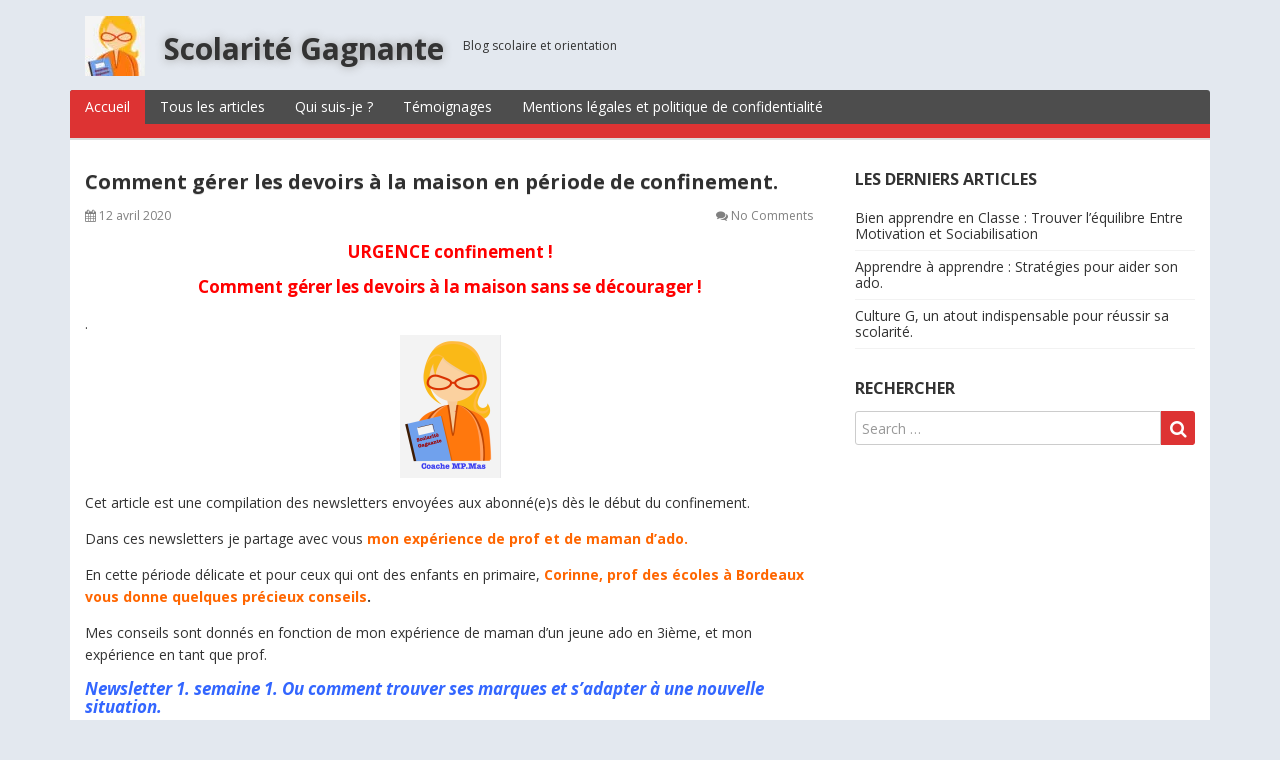

--- FILE ---
content_type: text/html; charset=UTF-8
request_url: https://scolaritegagnante.com/confinement-devoirs/
body_size: 21267
content:
<!DOCTYPE html>
<html lang="fr-FR">
<head>
  <meta charset="UTF-8">
  <meta http-equiv="X-UA-Compatible" content="IE=edge">
  <meta name="viewport" content="width=device-width, initial-scale=1">

  <link rel="profile" href="https://gmpg.org/xfn/11">
  <link rel="pingback" href="https://scolaritegagnante.com/xmlrpc.php">

  <title>Coaching scolaire - Comment gérer les devoirs à la maison en période de confinement. &ndash; Scolarité Gagnante</title>

			<!-- Facebook Pixel Code -->
			<script>
			!function(f,b,e,v,n,t,s){if(f.fbq)return;n=f.fbq=function(){n.callMethod?
			n.callMethod.apply(n,arguments):n.queue.push(arguments)};if(!f._fbq)f._fbq=n;
			n.push=n;n.loaded=!0;n.version='2.0';n.queue=[];t=b.createElement(e);t.async=!0;
			t.src=v;s=b.getElementsByTagName(e)[0];s.parentNode.insertBefore(t,s)}(window,
			document,'script','https://connect.facebook.net/en_US/fbevents.js');
			fbq('init', '553247032181418' );			fbq('track', 'PageView');

			</script>
			<noscript><img height="1" width="1" style="display:none"
			src="https://www.facebook.com/tr?id=553247032181418&ev=PageView&noscript=1"
			/></noscript>
			<!-- DO NOT MODIFY -->
			<!-- End Facebook Pixel Code -->

			
<!-- This site is optimized with the Yoast SEO Premium plugin v13.0 - https://yoast.com/wordpress/plugins/seo/ -->
<meta name="description" content="URGENCE confinement et devoirs à la maison. Comment aider et accompagner vos ados. Mes conseils de prof, maman d&#039;ado et coache scolaire."/>
<meta name="robots" content="max-snippet:-1, max-image-preview:large, max-video-preview:-1"/>
<link rel="canonical" href="https://scolaritegagnante.com/confinement-devoirs/" />
<meta property="og:locale" content="fr_FR" />
<meta property="og:type" content="article" />
<meta property="og:title" content="Coaching scolaire - Comment gérer les devoirs à la maison en période de confinement. &ndash; Scolarité Gagnante" />
<meta property="og:description" content="URGENCE confinement et devoirs à la maison. Comment aider et accompagner vos ados. Mes conseils de prof, maman d&#039;ado et coache scolaire." />
<meta property="og:url" content="https://scolaritegagnante.com/confinement-devoirs/" />
<meta property="og:site_name" content="Scolarité  Gagnante" />
<meta property="article:publisher" content="https://www.facebook.com/mpmas" />
<meta property="article:section" content="divers" />
<meta property="article:published_time" content="2020-04-12T10:21:30+00:00" />
<meta property="article:modified_time" content="2020-04-12T10:39:15+00:00" />
<meta property="og:updated_time" content="2020-04-12T10:39:15+00:00" />
<meta property="og:image" content="https://scolaritegagnante.com/wp-content/uploads/2020/01/IMG-6836.jpg" />
<meta property="og:image:secure_url" content="https://scolaritegagnante.com/wp-content/uploads/2020/01/IMG-6836.jpg" />
<meta name="twitter:card" content="summary_large_image" />
<meta name="twitter:description" content="URGENCE confinement et devoirs à la maison. Comment aider et accompagner vos ados. Mes conseils de prof, maman d&#039;ado et coache scolaire." />
<meta name="twitter:title" content="Coaching scolaire - Comment gérer les devoirs à la maison en période de confinement. &ndash; Scolarité Gagnante" />
<meta name="twitter:site" content="@coachmpMas" />
<meta name="twitter:image" content="https://scolaritegagnante.com/wp-content/uploads/2020/01/IMG-6836.jpg" />
<meta name="twitter:creator" content="@coachmpMas" />
<script type='application/ld+json' class='yoast-schema-graph yoast-schema-graph--main'>{"@context":"https://schema.org","@graph":[{"@type":["Person","Organization"],"@id":"https://scolaritegagnante.com/#/schema/person/fc1f9d3fafb27ca58f32805e5a7ad3c8","name":"MP MAS","image":{"@type":"ImageObject","@id":"https://scolaritegagnante.com/#personlogo","url":"https://secure.gravatar.com/avatar/d6cb7a5b5bd9792dc6184c6ce0096ae5?s=96&d=mm&r=g","caption":"MP MAS"},"logo":{"@id":"https://scolaritegagnante.com/#personlogo"},"sameAs":[]},{"@type":"WebSite","@id":"https://scolaritegagnante.com/#website","url":"https://scolaritegagnante.com/","name":"Scolarit\u00e9 Gagnante","description":"Blog scolaire et orientation","publisher":{"@id":"https://scolaritegagnante.com/#/schema/person/fc1f9d3fafb27ca58f32805e5a7ad3c8"},"potentialAction":{"@type":"SearchAction","target":"https://scolaritegagnante.com/?s={search_term_string}","query-input":"required name=search_term_string"}},{"@type":"ImageObject","@id":"https://scolaritegagnante.com/confinement-devoirs/#primaryimage","url":"https://scolaritegagnante.com/wp-content/uploads/2020/01/IMG-6836.jpg"},{"@type":"WebPage","@id":"https://scolaritegagnante.com/confinement-devoirs/#webpage","url":"https://scolaritegagnante.com/confinement-devoirs/","inLanguage":"fr-FR","name":"Coaching scolaire - Comment g\u00e9rer les devoirs \u00e0 la maison en p\u00e9riode de confinement. &ndash; Scolarit\u00e9 Gagnante","isPartOf":{"@id":"https://scolaritegagnante.com/#website"},"primaryImageOfPage":{"@id":"https://scolaritegagnante.com/confinement-devoirs/#primaryimage"},"datePublished":"2020-04-12T10:21:30+00:00","dateModified":"2020-04-12T10:39:15+00:00","description":"URGENCE confinement et devoirs \u00e0 la maison. Comment aider et accompagner vos ados. Mes conseils de prof, maman d'ado et coache scolaire.","breadcrumb":{"@id":"https://scolaritegagnante.com/confinement-devoirs/#breadcrumb"}},{"@type":"BreadcrumbList","@id":"https://scolaritegagnante.com/confinement-devoirs/#breadcrumb","itemListElement":[{"@type":"ListItem","position":1,"item":{"@type":"WebPage","@id":"https://scolaritegagnante.com/","url":"https://scolaritegagnante.com/","name":"Accueil"}},{"@type":"ListItem","position":2,"item":{"@type":"WebPage","@id":"https://scolaritegagnante.com/articles-3/","url":"https://scolaritegagnante.com/articles-3/","name":"articles"}},{"@type":"ListItem","position":3,"item":{"@type":"WebPage","@id":"https://scolaritegagnante.com/confinement-devoirs/","url":"https://scolaritegagnante.com/confinement-devoirs/","name":"Comment g\u00e9rer les devoirs \u00e0 la maison en p\u00e9riode de confinement."}}]},{"@type":"Article","@id":"https://scolaritegagnante.com/confinement-devoirs/#article","isPartOf":{"@id":"https://scolaritegagnante.com/confinement-devoirs/#webpage"},"author":{"@id":"https://scolaritegagnante.com/#/schema/person/fc1f9d3fafb27ca58f32805e5a7ad3c8"},"headline":"Comment g\u00e9rer les devoirs \u00e0 la maison en p\u00e9riode de confinement.","datePublished":"2020-04-12T10:21:30+00:00","dateModified":"2020-04-12T10:39:15+00:00","commentCount":0,"mainEntityOfPage":{"@id":"https://scolaritegagnante.com/confinement-devoirs/#webpage"},"publisher":{"@id":"https://scolaritegagnante.com/#/schema/person/fc1f9d3fafb27ca58f32805e5a7ad3c8"},"image":{"@id":"https://scolaritegagnante.com/confinement-devoirs/#primaryimage"},"articleSection":"divers"}]}</script>
<!-- / Yoast SEO Premium plugin. -->

<link rel='dns-prefetch' href='//cdnjs.cloudflare.com' />
<link rel='dns-prefetch' href='//secure.gravatar.com' />
<link rel='dns-prefetch' href='//fonts.googleapis.com' />
<link rel='dns-prefetch' href='//s.w.org' />
<link rel="alternate" type="application/rss+xml" title="Scolarité  Gagnante &raquo; Flux" href="https://scolaritegagnante.com/feed/" />
<link rel="alternate" type="application/rss+xml" title="Scolarité  Gagnante &raquo; Flux des commentaires" href="https://scolaritegagnante.com/comments/feed/" />
<link rel="alternate" type="application/rss+xml" title="Scolarité  Gagnante &raquo; Comment gérer les devoirs à la maison en période de confinement. Flux des commentaires" href="https://scolaritegagnante.com/confinement-devoirs/feed/" />
		<script type="text/javascript">
			window._wpemojiSettings = {"baseUrl":"https:\/\/s.w.org\/images\/core\/emoji\/12.0.0-1\/72x72\/","ext":".png","svgUrl":"https:\/\/s.w.org\/images\/core\/emoji\/12.0.0-1\/svg\/","svgExt":".svg","source":{"concatemoji":"https:\/\/scolaritegagnante.com\/wp-includes\/js\/wp-emoji-release.min.js?ver=5.3.20"}};
			!function(e,a,t){var n,r,o,i=a.createElement("canvas"),p=i.getContext&&i.getContext("2d");function s(e,t){var a=String.fromCharCode;p.clearRect(0,0,i.width,i.height),p.fillText(a.apply(this,e),0,0);e=i.toDataURL();return p.clearRect(0,0,i.width,i.height),p.fillText(a.apply(this,t),0,0),e===i.toDataURL()}function c(e){var t=a.createElement("script");t.src=e,t.defer=t.type="text/javascript",a.getElementsByTagName("head")[0].appendChild(t)}for(o=Array("flag","emoji"),t.supports={everything:!0,everythingExceptFlag:!0},r=0;r<o.length;r++)t.supports[o[r]]=function(e){if(!p||!p.fillText)return!1;switch(p.textBaseline="top",p.font="600 32px Arial",e){case"flag":return s([127987,65039,8205,9895,65039],[127987,65039,8203,9895,65039])?!1:!s([55356,56826,55356,56819],[55356,56826,8203,55356,56819])&&!s([55356,57332,56128,56423,56128,56418,56128,56421,56128,56430,56128,56423,56128,56447],[55356,57332,8203,56128,56423,8203,56128,56418,8203,56128,56421,8203,56128,56430,8203,56128,56423,8203,56128,56447]);case"emoji":return!s([55357,56424,55356,57342,8205,55358,56605,8205,55357,56424,55356,57340],[55357,56424,55356,57342,8203,55358,56605,8203,55357,56424,55356,57340])}return!1}(o[r]),t.supports.everything=t.supports.everything&&t.supports[o[r]],"flag"!==o[r]&&(t.supports.everythingExceptFlag=t.supports.everythingExceptFlag&&t.supports[o[r]]);t.supports.everythingExceptFlag=t.supports.everythingExceptFlag&&!t.supports.flag,t.DOMReady=!1,t.readyCallback=function(){t.DOMReady=!0},t.supports.everything||(n=function(){t.readyCallback()},a.addEventListener?(a.addEventListener("DOMContentLoaded",n,!1),e.addEventListener("load",n,!1)):(e.attachEvent("onload",n),a.attachEvent("onreadystatechange",function(){"complete"===a.readyState&&t.readyCallback()})),(n=t.source||{}).concatemoji?c(n.concatemoji):n.wpemoji&&n.twemoji&&(c(n.twemoji),c(n.wpemoji)))}(window,document,window._wpemojiSettings);
		</script>
		<style type="text/css">
img.wp-smiley,
img.emoji {
	display: inline !important;
	border: none !important;
	box-shadow: none !important;
	height: 1em !important;
	width: 1em !important;
	margin: 0 .07em !important;
	vertical-align: -0.1em !important;
	background: none !important;
	padding: 0 !important;
}
</style>
	<link rel='stylesheet' id='wp-block-library-css'  href='https://c0.wp.com/c/5.3.20/wp-includes/css/dist/block-library/style.min.css' type='text/css' media='all' />
<style id='wp-block-library-inline-css' type='text/css'>
.has-text-align-justify{text-align:justify;}
</style>
<link rel='stylesheet' id='contact-form-7-css'  href='https://scolaritegagnante.com/wp-content/plugins/contact-form-7/includes/css/styles.css?ver=5.1.6' type='text/css' media='all' />
<link rel='stylesheet' id='SFSImainCss-css'  href='https://scolaritegagnante.com/wp-content/plugins/ultimate-social-media-icons/css/sfsi-style.css?ver=5.3.20' type='text/css' media='all' />
<link rel='stylesheet' id='yt4wp_sess-front-end-css-base-css'  href='https://scolaritegagnante.com/wp-content/plugins/wp2yt-uploader/css/yt4wp-frontend.min.css?ver=1.0.0' type='text/css' media='all' />
<link rel='stylesheet' id='fancy-css-css'  href='//cdnjs.cloudflare.com/ajax/libs/fancybox/2.1.5/jquery.fancybox.min.css?ver=5.3.20' type='text/css' media='all' />
<link rel='stylesheet' id='google-fonts-css'  href='//fonts.googleapis.com/css?family=Open+Sans%3A400%2C400italic%2C700%2C700italic&#038;ver=1.0.22' type='text/css' media='all' />
<link rel='stylesheet' id='bootstrap-css'  href='https://scolaritegagnante.com/wp-content/themes/dream/assets/bootstrap/css/bootstrap.min.css?ver=3.3.7' type='text/css' media='all' />
<link rel='stylesheet' id='bootstrap-theme-css'  href='https://scolaritegagnante.com/wp-content/themes/dream/assets/bootstrap/css/bootstrap-theme.min.css?ver=3.3.7' type='text/css' media='all' />
<link rel='stylesheet' id='ie10-viewport-bug-workaround-css'  href='https://scolaritegagnante.com/wp-content/themes/dream/assets/css/ie10-viewport-bug-workaround.css?ver=1.0.22' type='text/css' media='all' />
<link rel='stylesheet' id='font-awesome-css'  href='https://scolaritegagnante.com/wp-content/themes/dream/assets/font-awesome/css/font-awesome.min.css?ver=4.7.0' type='text/css' media='all' />
<link rel='stylesheet' id='owl-carousel-css'  href='https://scolaritegagnante.com/wp-content/themes/dream/assets/owl-carousel/owl.carousel.css?ver=1.3.3' type='text/css' media='all' />
<link rel='stylesheet' id='owl-theme-css'  href='https://scolaritegagnante.com/wp-content/themes/dream/assets/owl-carousel/owl.theme.css?ver=1.3.3' type='text/css' media='all' />
<link rel='stylesheet' id='dream-style-css'  href='https://scolaritegagnante.com/wp-content/themes/dream/style.css?ver=1.0.22' type='text/css' media='all' />
<style id='dream-style-inline-css' type='text/css'>

a {
  color: #dd3333;
}
a:hover, a:focus, a:active {
  color: #dd3333;
}
button,
input[type="button"],
input[type="reset"],
input[type="submit"] {
  background: #dd3333;
}
input[type="text"]:focus,
input[type="email"]:focus,
input[type="url"]:focus,
input[type="password"]:focus,
input[type="search"]:focus,
input[type="number"]:focus,
input[type="tel"]:focus,
input[type="range"]:focus,
input[type="date"]:focus,
input[type="month"]:focus,
input[type="week"]:focus,
input[type="time"]:focus,
input[type="datetime"]:focus,
input[type="datetime-local"]:focus,
input[type="color"]:focus,
textarea:focus {
  border:1px solid #dd3333;
}
blockquote {
  border-left: 4px solid #dd3333;
}
.site-title a:hover,              
.site-title a:focus,
.site-title a:active{
  color: #dd3333;
}
.main-navigation .menu {
  border-bottom: 14px solid #dd3333;
}
.main-navigation .menu >li >a:hover{
  background:#dd3333;
}
.main-navigation .current_page_item >a{
  background:#dd3333;
}
.mr .menu >li:first-child >a{
  background:#dd3333;
}
.main-navigation .menu >li ul li a:hover{
  background:#dd3333;
}
.nav-content{
  border-top: 14px solid #dd3333;
}
.responsive-nav >li a:hover,
.responsive-nav >li a:focus{
  color: #dd3333;
}
.about-author-name a:hover{
  color: #dd3333;
}
.entry-title a:hover{
  color: #dd3333;
}
.sticky .entry-title a{
  color: #dd3333;
}
.entry-meta a:hover{
  color: #dd3333;
}
.entry-footer a:hover{
  color: #dd3333;
}
.widget a:hover{
  color: #dd3333;
}
.widget_tag_cloud a:hover {
  background-color: #dd3333;
  border: 1px solid #dd3333;
}
.comment-meta a:hover{
  color: #dd3333;
}
.comment-meta .fn a:hover{
  color: #dd3333;
}
.posts-navigation .nav-links .nav-previous a:hover,
.posts-navigation .nav-links .nav-next a:hover{
  color: #dd3333;
}
.pagination .nav-links a:hover {
  color: #dd3333;
}
.pagination .nav-links .current {
  color: #dd3333;
}
.site-info a:hover{
  color: #dd3333;
}
#slider-title a {
  background: #dd3333;
}
.owl-theme .owl-controls .owl-page:hover span, 
.owl-theme .owl-controls .owl-page:focus span, 
.owl-theme .owl-controls .active span{
  color: #dd3333;
  background-color: #dd3333;
}
.slider-wrap .owl-theme .owl-controls .owl-buttons div {
  color: #dd3333;
}
    
</style>
<link rel='stylesheet' id='social-logos-css'  href='https://c0.wp.com/p/jetpack/8.2/_inc/social-logos/social-logos.min.css' type='text/css' media='all' />
<link rel='stylesheet' id='jetpack_css-css'  href='https://c0.wp.com/p/jetpack/8.2/css/jetpack.css' type='text/css' media='all' />
<script type='text/javascript' src='https://c0.wp.com/c/5.3.20/wp-includes/js/jquery/jquery.js'></script>
<script type='text/javascript' src='https://c0.wp.com/c/5.3.20/wp-includes/js/jquery/jquery-migrate.min.js'></script>
<script type='text/javascript'>
/* <![CDATA[ */
var related_posts_js_options = {"post_heading":"h4"};
/* ]]> */
</script>
<script type='text/javascript' src='https://c0.wp.com/p/jetpack/8.2/_inc/build/related-posts/related-posts.min.js'></script>
<script type='text/javascript' src='//cdnjs.cloudflare.com/ajax/libs/fancybox/2.1.5/jquery.fancybox.min.js?ver=5.3.20'></script>
<!--[if lt IE 9]>
<script type='text/javascript' src='https://scolaritegagnante.com/wp-content/themes/dream/assets/js/html5shiv.min.js?ver=3.7.3'></script>
<![endif]-->
<!--[if lt IE 9]>
<script type='text/javascript' src='https://scolaritegagnante.com/wp-content/themes/dream/assets/js/respond.min.js?ver=1.4.2'></script>
<![endif]-->
<link rel='https://api.w.org/' href='https://scolaritegagnante.com/wp-json/' />
<link rel="EditURI" type="application/rsd+xml" title="RSD" href="https://scolaritegagnante.com/xmlrpc.php?rsd" />
<link rel="wlwmanifest" type="application/wlwmanifest+xml" href="https://scolaritegagnante.com/wp-includes/wlwmanifest.xml" /> 
<meta name="generator" content="WordPress 5.3.20" />
<link rel='shortlink' href='https://wp.me/parQqR-iN' />
<link rel="alternate" type="application/json+oembed" href="https://scolaritegagnante.com/wp-json/oembed/1.0/embed?url=https%3A%2F%2Fscolaritegagnante.com%2Fconfinement-devoirs%2F" />
<link rel="alternate" type="text/xml+oembed" href="https://scolaritegagnante.com/wp-json/oembed/1.0/embed?url=https%3A%2F%2Fscolaritegagnante.com%2Fconfinement-devoirs%2F&#038;format=xml" />
<script id="form-script-tag-147831" src="https://systeme.io/public/remote/page/147831622761d144257f77d8803fa21f7756da.js"></script>
<!-- Facebook Pixel Code -->
<script>
!function(f,b,e,v,n,t,s)
{if(f.fbq)return;n=f.fbq=function(){n.callMethod?
n.callMethod.apply(n,arguments):n.queue.push(arguments)};
if(!f._fbq)f._fbq=n;n.push=n;n.loaded=!0;n.version='2.0';
n.queue=[];t=b.createElement(e);t.async=!0;
t.src=v;s=b.getElementsByTagName(e)[0];
s.parentNode.insertBefore(t,s)}(window, document,'script',
'https://connect.facebook.net/en_US/fbevents.js');
fbq('init', '553247032181418');
fbq('track', 'PageView');
</script>
<noscript><img height="1" width="1" style="display:none"
src="https://www.facebook.com/tr?id=553247032181418&ev=PageView&noscript=1"
/></noscript>
<!-- End Facebook Pixel Code --><script type='text/javascript' data-cfasync='false'>var _mmunch = {'front': false, 'page': false, 'post': false, 'category': false, 'author': false, 'search': false, 'attachment': false, 'tag': false};_mmunch['post'] = true; _mmunch['postData'] = {"ID":1165,"post_name":"confinement-devoirs","post_title":"Comment g\u00e9rer les devoirs \u00e0 la maison en p\u00e9riode de confinement.","post_type":"post","post_author":"1","post_status":"publish"}; _mmunch['postCategories'] = [{"term_id":1,"name":"divers","slug":"non-classe","term_group":0,"term_taxonomy_id":1,"taxonomy":"category","description":"","parent":0,"count":11,"filter":"raw","cat_ID":1,"category_count":11,"category_description":"","cat_name":"divers","category_nicename":"non-classe","category_parent":0}]; _mmunch['postTags'] = false; _mmunch['postAuthor'] = {"name":"MP MAS","ID":1};</script><script data-cfasync="false" src="//a.mailmunch.co/app/v1/site.js" id="mailmunch-script" data-plugin="mc_mm" data-mailmunch-site-id="552652" async></script>
<link rel='dns-prefetch' href='//v0.wordpress.com'/>
<link rel='dns-prefetch' href='//i0.wp.com'/>
<link rel='dns-prefetch' href='//i1.wp.com'/>
<link rel='dns-prefetch' href='//i2.wp.com'/>
<link rel='dns-prefetch' href='//widgets.wp.com'/>
<link rel='dns-prefetch' href='//s0.wp.com'/>
<link rel='dns-prefetch' href='//0.gravatar.com'/>
<link rel='dns-prefetch' href='//1.gravatar.com'/>
<link rel='dns-prefetch' href='//2.gravatar.com'/>
<link rel='dns-prefetch' href='//jetpack.wordpress.com'/>
<link rel='dns-prefetch' href='//s1.wp.com'/>
<link rel='dns-prefetch' href='//s2.wp.com'/>
<link rel='dns-prefetch' href='//public-api.wordpress.com'/>
<link rel='dns-prefetch' href='//c0.wp.com'/>
<style type='text/css'>img#wpstats{display:none}</style><style type="text/css" id="tve_global_variables">:root{}</style><style type="text/css" id="custom-background-css">
body.custom-background { background-color: #e3e8ef; }
</style>
				<style type="text/css">
				/* If html does not have either class, do not show lazy loaded images. */
				html:not( .jetpack-lazy-images-js-enabled ):not( .js ) .jetpack-lazy-image {
					display: none;
				}
			</style>
			<script>
				document.documentElement.classList.add(
					'jetpack-lazy-images-js-enabled'
				);
			</script>
		<style type="text/css" id="thrive-default-styles"></style><link rel="icon" href="https://i0.wp.com/scolaritegagnante.com/wp-content/uploads/2020/01/cropped-IMG-6836-e1598376767718-2.jpg?fit=32%2C32&#038;ssl=1" sizes="32x32" />
<link rel="icon" href="https://i0.wp.com/scolaritegagnante.com/wp-content/uploads/2020/01/cropped-IMG-6836-e1598376767718-2.jpg?fit=192%2C192&#038;ssl=1" sizes="192x192" />
<link rel="apple-touch-icon-precomposed" href="https://i0.wp.com/scolaritegagnante.com/wp-content/uploads/2020/01/cropped-IMG-6836-e1598376767718-2.jpg?fit=180%2C180&#038;ssl=1" />
<meta name="msapplication-TileImage" content="https://i0.wp.com/scolaritegagnante.com/wp-content/uploads/2020/01/cropped-IMG-6836-e1598376767718-2.jpg?fit=270%2C270&#038;ssl=1" />
</head>

<body data-rsssl=1 class="post-template-default single single-post postid-1165 single-format-standard custom-background wp-custom-logo">

<div id="page" class="site">

  <header id="masthead" class="site-header">
    <div class="container">
      <div class="site-branding clearfix">
        <div class="site-branding-logo">
          <a href="https://scolaritegagnante.com/" class="custom-logo-link" rel="home"><img width="60" height="60" src="https://i2.wp.com/scolaritegagnante.com/wp-content/uploads/2020/01/cropped-IMG-6836-e1598376767718-1.jpg?fit=60%2C60&amp;ssl=1" class="custom-logo jetpack-lazy-image" alt="Scolarité  Gagnante" data-attachment-id="1224" data-permalink="https://scolaritegagnante.com/cropped-img-6836-e1598376767718-1-jpg/" data-orig-file="https://i2.wp.com/scolaritegagnante.com/wp-content/uploads/2020/01/cropped-IMG-6836-e1598376767718-1.jpg?fit=60%2C60&amp;ssl=1" data-orig-size="60,60" data-comments-opened="1" data-image-meta="{&quot;aperture&quot;:&quot;0&quot;,&quot;credit&quot;:&quot;&quot;,&quot;camera&quot;:&quot;&quot;,&quot;caption&quot;:&quot;&quot;,&quot;created_timestamp&quot;:&quot;0&quot;,&quot;copyright&quot;:&quot;&quot;,&quot;focal_length&quot;:&quot;0&quot;,&quot;iso&quot;:&quot;0&quot;,&quot;shutter_speed&quot;:&quot;0&quot;,&quot;title&quot;:&quot;&quot;,&quot;orientation&quot;:&quot;1&quot;}" data-image-title="cropped-IMG-6836-e1598376767718-1.jpg" data-image-description="&lt;p&gt;https://scolaritegagnante.com/wp-content/uploads/2020/01/cropped-IMG-6836-e1598376767718-1.jpg&lt;/p&gt;
" data-medium-file="https://i2.wp.com/scolaritegagnante.com/wp-content/uploads/2020/01/cropped-IMG-6836-e1598376767718-1.jpg?fit=60%2C60&amp;ssl=1" data-large-file="https://i2.wp.com/scolaritegagnante.com/wp-content/uploads/2020/01/cropped-IMG-6836-e1598376767718-1.jpg?fit=60%2C60&amp;ssl=1" data-lazy-src="https://i2.wp.com/scolaritegagnante.com/wp-content/uploads/2020/01/cropped-IMG-6836-e1598376767718-1.jpg?fit=60%2C60&amp;ssl=1&amp;is-pending-load=1" srcset="[data-uri]" /></a>
                      <h1 class="site-title"><a href="https://scolaritegagnante.com/" rel="home">Scolarité  Gagnante</a></h1>
          
                          <p class="site-description">Blog scolaire et orientation</p>
                              </div>

        <div class="site-social clearfix">
                  </div>

        <button class="menu-toggle navbar-toggle" data-toggle="collapse" data-target="#main-navigation-collapse"><i class="fa fa-bars"></i></button>
      </div><!-- .site-branding -->

      <div id="site-navigation" class="main-navigation clearfix mr">
        <nav class="menu-menu-des-liens-de-reseaux-sociaux-container"><ul id="menu-menu-des-liens-de-reseaux-sociaux" class="menu hidden-sm hidden-xs clearfix"><li id="menu-item-410" class="menu-item menu-item-type-post_type menu-item-object-page menu-item-home menu-item-410"><a href="https://scolaritegagnante.com/">Accueil</a></li>
<li id="menu-item-697" class="menu-item menu-item-type-post_type menu-item-object-page current_page_parent menu-item-697"><a href="https://scolaritegagnante.com/articles-3/">Tous les articles</a></li>
<li id="menu-item-238" class="menu-item menu-item-type-post_type menu-item-object-page menu-item-238"><a href="https://scolaritegagnante.com/quisuisje/">Qui suis-je ?</a></li>
<li id="menu-item-791" class="menu-item menu-item-type-post_type menu-item-object-page menu-item-791"><a href="https://scolaritegagnante.com/temoignages/">Témoignages</a></li>
<li id="menu-item-1378" class="menu-item menu-item-type-post_type menu-item-object-page menu-item-1378"><a href="https://scolaritegagnante.com/mentions-legales/">Mentions légales et politique de confidentialité</a></li>
</ul></nav>      </div>

      <div class="nav-content hidden-md hidden-lg">
        <div id="main-navigation-collapse" class="collapse navbar-collapse">
          <nav class="menu-menu-des-liens-de-reseaux-sociaux-container"><ul id="menu-menu-des-liens-de-reseaux-sociaux-1" class="nav navbar-nav responsive-nav hidden-md hidden-lg"><li class="menu-item menu-item-type-post_type menu-item-object-page menu-item-home menu-item-410"><a href="https://scolaritegagnante.com/">Accueil</a></li>
<li class="menu-item menu-item-type-post_type menu-item-object-page current_page_parent menu-item-697"><a href="https://scolaritegagnante.com/articles-3/">Tous les articles</a></li>
<li class="menu-item menu-item-type-post_type menu-item-object-page menu-item-238"><a href="https://scolaritegagnante.com/quisuisje/">Qui suis-je ?</a></li>
<li class="menu-item menu-item-type-post_type menu-item-object-page menu-item-791"><a href="https://scolaritegagnante.com/temoignages/">Témoignages</a></li>
<li class="menu-item menu-item-type-post_type menu-item-object-page menu-item-1378"><a href="https://scolaritegagnante.com/mentions-legales/">Mentions légales et politique de confidentialité</a></li>
</ul></nav>        </div>
      </div>

    </div>
  </header><!-- #masthead -->


<div id="content" class="site-content">
  <div class="container">
    <div class="site-content-area">

      <div class="row">
        <div class="col-md-8 sidebar-right">

          <div id="primary" class="content-area">
            <main id="main" class="site-main">

            
            <article id="post-1165" class="post-1165 post type-post status-publish format-standard hentry category-non-classe">
              
              <div class="post-content clearfix">
                <header class="entry-header clearfix"><h1 class="entry-title">Comment gérer les devoirs à la maison en période de confinement.</h1><div class="entry-meta clearfix"><span class="posted-on"><i class="fa fa-calendar"></i> <time class="entry-date published" datetime="2020-04-12T12:21:30+02:00">12 avril 2020</time><time class="updated" datetime="2020-04-12T12:39:15+02:00">12 avril 2020</time></span><span class="comments-link"><i class="fa fa-comments"></i> <a href="https://scolaritegagnante.com/confinement-devoirs/#comments">No Comments</a></span></div><!-- .entry-meta --></header><!-- .entry-header -->
              <div class="entry-content clearfix">
                <div class='mailmunch-forms-before-post' style='display: none !important;'></div><h5 style="text-align: center;"><span style="color: #ff0000;"><strong>URGENCE confinement ! </strong></span></h5>
<h5 style="text-align: center;"><span style="color: #ff0000;"><strong>Comment gérer les devoirs à la maison sans se décourager !</strong></span></h5>
<p>.<img data-attachment-id="924" data-permalink="https://scolaritegagnante.com/accueil-2/img-6836/" data-orig-file="https://i0.wp.com/scolaritegagnante.com/wp-content/uploads/2020/01/IMG-6836-e1598376767718.jpg?fit=800%2C1132&amp;ssl=1" data-orig-size="800,1132" data-comments-opened="1" data-image-meta="{&quot;aperture&quot;:&quot;0&quot;,&quot;credit&quot;:&quot;&quot;,&quot;camera&quot;:&quot;&quot;,&quot;caption&quot;:&quot;&quot;,&quot;created_timestamp&quot;:&quot;0&quot;,&quot;copyright&quot;:&quot;&quot;,&quot;focal_length&quot;:&quot;0&quot;,&quot;iso&quot;:&quot;0&quot;,&quot;shutter_speed&quot;:&quot;0&quot;,&quot;title&quot;:&quot;&quot;,&quot;orientation&quot;:&quot;1&quot;}" data-image-title="IMG-6836" data-image-description data-medium-file="https://i0.wp.com/scolaritegagnante.com/wp-content/uploads/2020/01/IMG-6836-e1598376767718.jpg?fit=212%2C300&amp;ssl=1" data-large-file="https://i0.wp.com/scolaritegagnante.com/wp-content/uploads/2020/01/IMG-6836-e1598376767718.jpg?fit=724%2C1024&amp;ssl=1" class="wp-image-924 aligncenter jetpack-lazy-image" src="https://i1.wp.com/scolaritegagnante.com/wp-content/uploads/2020/01/IMG-6836.jpg?resize=101%2C143&#038;ssl=1" alt width="101" height="143" data-recalc-dims="1" data-lazy-src="https://i1.wp.com/scolaritegagnante.com/wp-content/uploads/2020/01/IMG-6836.jpg?resize=101%2C143&amp;is-pending-load=1#038;ssl=1" srcset="[data-uri]"><noscript><img data-attachment-id="924" data-permalink="https://scolaritegagnante.com/accueil-2/img-6836/" data-orig-file="https://i0.wp.com/scolaritegagnante.com/wp-content/uploads/2020/01/IMG-6836-e1598376767718.jpg?fit=800%2C1132&amp;ssl=1" data-orig-size="800,1132" data-comments-opened="1" data-image-meta="{&quot;aperture&quot;:&quot;0&quot;,&quot;credit&quot;:&quot;&quot;,&quot;camera&quot;:&quot;&quot;,&quot;caption&quot;:&quot;&quot;,&quot;created_timestamp&quot;:&quot;0&quot;,&quot;copyright&quot;:&quot;&quot;,&quot;focal_length&quot;:&quot;0&quot;,&quot;iso&quot;:&quot;0&quot;,&quot;shutter_speed&quot;:&quot;0&quot;,&quot;title&quot;:&quot;&quot;,&quot;orientation&quot;:&quot;1&quot;}" data-image-title="IMG-6836" data-image-description="" data-medium-file="https://i0.wp.com/scolaritegagnante.com/wp-content/uploads/2020/01/IMG-6836-e1598376767718.jpg?fit=212%2C300&amp;ssl=1" data-large-file="https://i0.wp.com/scolaritegagnante.com/wp-content/uploads/2020/01/IMG-6836-e1598376767718.jpg?fit=724%2C1024&amp;ssl=1" class="wp-image-924 aligncenter" src="https://i1.wp.com/scolaritegagnante.com/wp-content/uploads/2020/01/IMG-6836.jpg?resize=101%2C143&#038;ssl=1" alt="" width="101" height="143" data-recalc-dims="1" /></noscript></p>
<p>Cet article est une compilation des newsletters envoyées aux abonné(e)s dès le début du confinement.</p>
<p>Dans ces newsletters je partage avec vous <span style="color: #ff6600;"><strong>mon expérience de prof et de maman d&#8217;ado. </strong></span></p>
<p>En cette période délicate et pour ceux qui ont des enfants en primaire, <strong><span style="color: #ff6600;">Corinne, prof des écoles à Bordeaux vous donne quelques précieux conseils</span>.</strong></p>
<p>Mes conseils sont donnés en fonction de mon expérience de maman d&#8217;un jeune ado en 3ième, et mon expérience en tant que prof.</p>
<h5 style="text-align: left;"><span style="color: #3366ff;"><strong><em>Newsletter 1. semaine 1. Ou comment trouver ses marques et s&#8217;adapter à une nouvelle situation.</em></strong></span></h5>
<p>Un mail adressé aux parents d&#8217;ados mais que les ados  peuvent lire bien sûr 🙂</p>
<p>Je vous envoie ce mail dans l&#8217;urgence car je sais que la période que nous vivons n&#8217;est pas facile pour bon nombre d&#8217;entre vous.</p>
<p>Plusieurs cas de figures se posent et je reste persuadée que la position la plus délicate à gérer est celle de parents confinés <strong>à la maison avec des enfants de moins de 12 ans (le primaire)</strong>.</p>
<p><strong>En ce qui concerne la gestion des devoirs pour les ados à la maison voici quelques conseils.</strong></p>
<p>Pour beaucoup d&#8217;adolescents, l&#8217;annonce faite par le gouvernement les a plongés dans un état d&#8217;euphorie.</p>
<p>C&#8217;est les vacances ! Vacances forcées désormais.</p>
<p>Nous nous rendons compte que la situation n&#8217;est pas tout à fait la même&#8230; On peut comprendre les jeunes et on ne va pas les blâmer.</p>
<p>Aller au collège/ lycée signifie adopter une routine qui est parfois épuisante et stressante. On se lève, on assiste à des cours dans une ambiance qui n&#8217;est pas toujours studieuse, parfois bruyante, et on doit faire ses devoirs une fois rentrés alors qu&#8217;on préférerait faire autre chose.</p>
<p>Mais, ça y est : les choses se mettent peu à peu en place.</p>
<p><strong><span style="color: #ff6600;">Le premier conseil que je donnerais est  de ne pas se mettre trop la pression en cette première semaine ! </span></strong></p>
<p>On ne peut pas attendre que tout fonctionne parfaitement bien dès le premier jour.</p>
<p><strong>Une autre façon de travailler va émerger et pour les ados ce peut être une véritable opportunité de prendre de bonnes habitudes de travail à la maison, <span style="color: #ff6600;">EN AUTONOMIE.</span></strong></p>
<p><strong>Les parents ne doivent pas se transformer en prof mais en accompagnateur. </strong></p>
<p>Dans chaque école, collège et lycée, la fameuse continuité pédagogique se fait et les professeurs travaillent pour assurer le suivi.</p>
<p>Même eux doivent s&#8217;adapter à la situation. Certains vont donner plus de travail que les autres &#8230; mais au final il y aura toujours des choses à faire.</p>
<p><strong>Surtout, il ne faut pas hésiter à solliciter les professeur(e)s ! Ils/Elles sont là pour vous aider et vous guider !</strong></p>
<p><span style="color: #ff6600;"><span style="color: #3366ff;">En tant que parents d&#8217;ado, votre mission sera d&#8217;être présents (pour certains ils y seront forcés) et de vérifier régulièrement mais surtout pas de vouloir tout régenter quant à l&#8217;organisation des devoirs</span>. </span></p>
<p><strong>Voilà comment je gère avec mon fils de 15 ans en troisième,</strong> et qui en plus est censé passer le brevet&#8230;</p>
<p>Je lui ai demandé, après avoir regardé pronote de faire un <strong>emploi du temps parallèle. </strong></p>
<p>Un emploi du temps réaliste évidemment.</p>
<p>Par exemple il ne va pas mettre qu&#8217;il commence à travailler à 8 heures alors qu&#8217;il a envie de dormir un peu plus.</p>
<p>Il sait que le sommeil est important. Et nous veillons à ce qu&#8217;il ne se couche pas à minuit, ce qui peut arriver en vacances.</p>
<p>Son emploi du temps <strong>tient compte de ses périodes de divertissements</strong> et ces périodes y sont inscrites, comme par exemple, jouer aux jeux vidéos.</p>
<p><strong>Il tient compte aussi de la pause déjeuner et de pauses &#8220;exercices physiques&#8221; quand c&#8217;est possible.</strong></p>
<p>Pas facile de se retrouver en open space avec mon ado (nous avons une même pièce avec les deux bureaux) et parfois il y a des tensions.</p>
<p>Mais je le répète, cette nouvelle façon de travailler a des points positifs.</p>
<p><strong>Car travailler chez soi, ça s&#8217;apprend !</strong></p>
<p>Pensez-vous que mon fils soit différent des autres parce qu&#8217;il est fils de prof ?</p>
<p>Non&#8230;</p>
<p>C&#8217;est un stéréotype de penser que les enfants de prof sont privilégiés car ils peuvent être aidés en permanence.</p>
<p>Bien sûr, c&#8217;est un avantage.</p>
<p>Mais ce qui je pense l&#8217;aide le plus (et il ne s&#8217;en rend pas forcément compte) c&#8217;est que moi aussi je travaille , non loin de lui.</p>
<p>Car si je passais mon temps à regarder NETFLIX .(par exemple) .. ce ne serait pas un super exemple.</p>
<p>Et c&#8217;est là un autre point positif.</p>
<p>Si vous êtes, en tant que parent, obligé de travailler chez vous, alors votre ado aura UN EXEMPLE CONCRET de vous en train de travailler .</p>
<h4><strong><span style="color: #ff0000;">Voici donc 7 conseils de maman d&#8217;ado et de prof.</span> </strong></h4>
<p><strong>L&#8217;organisation et la planification</strong> sont les maîtres-mots de cette période !</p>
<ul>
<li>1. <strong>Ne lui mettez pas trop</strong> la pression (à part si vraiment il ne fait rien bien sûr).</li>
<li>2. <strong>Demandez-lui de faire un emploi du temps</strong> par semaine. Un emploi du temps qui doit rester réaliste et flexible (exemple: cours et devoirs de façon générale, ou matière spécifique si il/elle sait qu&#8217;il faudra rendre ou faire quelque chose de précis dans la matière).</li>
<li>3. <strong>Revoir ensemble l&#8217;emploi du temps </strong>pour valider ou l&#8217;aider à ajuster en fonction de vous aussi.</li>
<li>4. <strong>Faire un emploi du temps qui corresponde à SON RYTHME</strong> et au rythme que doit avoir un enfant de son âge.  Là, j&#8217;insiste pour les ados qui veulent travailler le soir !!! Ou même la nuit !</li>
<li>5. <strong>Pour les 6ièmes et 5ièmes,</strong> le suivi doit être évidemment adapté. Peut-être un peu plus rapproché pour guider dans la prise en main des différents outils (plateformes, etc&#8230;) et <strong>l&#8217;organisation.</strong></li>
<li>6. <strong>Pour les autres niveaux</strong>, les guider pour la prise en main des différents outils si vous-même le pouvez et les laisser en autonomie le plus possible. Si votre ado ne comprend vraiment pas dites lui d&#8217;envoyer un mail au professeur. Cela le responsabilise.</li>
<li>7. <strong>Travailler en regardant son portable</strong> fait perdre du temps et de l&#8217;efficacité. Mettre tous les distracteurs de côté sur une période donnée (très dur à respecter mais nécessaire).</li>
</ul>
<p>En tant qu&#8217;adulte, il n&#8217;est  déjà pas facile de s&#8217;autodiscipliner&#8230; et dans cette période de travail à la maison la compétence que chacun devra développer est effectivement <strong>L&#8217;AUTODISCIPLINE.</strong></p>
<p>&nbsp;</p>
<h5><em><span style="color: #3366ff;"><strong>Newsletter 2. Semaine 1 Que faire pour éviter la submersion&#8230;.</strong></span></em></h5>
<p>Je reviens vers vous <strong>en ce milieu de semaine</strong> car les choses peuvent vite évoluer en ce qui concerne la mise en place des travaux et de l&#8217;organisation faite par les profs.</p>
<p>Voici quelques constats et des <span style="color: #3366ff;"><strong>CONSEILS PRECIEUX pour éviter la submersion !</strong></span></p>
<p>Chaque établissement a sa façon de faire et chaque prof aussi, <strong>ce qui peut donner une impression de désorganisation.</strong></p>
<p>Certains fonctionnent par<strong> pronote, d&#8217;autres par mail, d&#8217;autres par visioclasse, d&#8217;autres par whatsapp&#8230; </strong></p>
<p>Mots clés de cette période</p>
<p><span style="color: #ff0000;"><strong>ANTICIPATION</strong>. Anticiper est essentiel pour justement ne pas se sentir submergé.</span></p>
<p><span style="color: #ff0000;"><strong>ADAPTATION</strong> aux différentes façon de fonctionner des profs par matière.</span></p>
<p><span style="color: #ff0000;"><strong>ORGANISATION</strong> à la journée, sur trois jours, à la semaine</span></p>
<p><span style="color: #ff0000;"><strong>GESTION</strong> des différentes matières, du temps, pour être efficace et optimiser le travail.</span></p>
<p>Je vous ai parlé d&#8217;emploi du temps à faire en parallèle. Et je veux revenir sur ça. Cet emploi du temps doit être revu régulièrement mais il est évident que les périodes de travail doivent rester globalement les mêmes.</p>
<p><strong>Pour pronote, il est essentiel de ne pas se contenter de regarder la vision du jour, mais aussi la vision globale de la semaine</strong>.</p>
<p>Certains professeurs donnent petit à petit, d&#8217;autres d&#8217;un coup. Il faut s&#8217;adapter !</p>
<p><strong>Voilà ce que j&#8217;ai fait avec mon fils ce matin.</strong></p>
<p><strong><em>BILAN </em></strong>de ce qu&#8217;il y a à faire dans la journée. Ce qui ne peut pas se faire à 17 heures&#8230;</p>
<p>Et anticipation jusqu&#8217;à la fin de semaine&#8230;</p>
<p><strong><span style="color: #3366ff;">Mon rôle : l&#8217;aider à la mise en place pour la journée.</span></strong></p>
<p><strong><em>Sur une feuille écrire, faire un listing des priorités.</em></strong></p>
<p>Ecrire est nécessaire pour aider le cerveau à savoir où il va !</p>
<p><strong>Il ne faut pas oublier que les professeurs vont &#8220;déverser&#8221; régulièrement du travail sur pronote !</strong></p>
<p>Donc il s&#8217;agit de ne pas se sentir submergé !</p>
<p><strong>Un adolescent ne peut pas être autonome en une semaine.</strong></p>
<p>Et il faut faire un point d&#8217;abord tous les jours et ensuite en milieu de semaine et fin de semaine.</p>
<p><strong>Le rôle du parent d&#8217;ado est de l&#8217;accompagner dans son ORGANISATION et SA GESTION, mais en restant à distance&#8230; </strong></p><div class='mailmunch-forms-in-post-middle' style='display: none !important;'></div>
<p>Ce n&#8217;est pas au parent de faire les devoirs, SAUF si l&#8217;adolescent a des difficultés.</p>
<p>&nbsp;</p>
<h5><em><span style="color: #3366ff;"><strong>Newsletter 3: conseils d&#8217;une prof des écoles pour le primaire.</strong></span></em></h5>
<p>Je l&#8217;ai déjà mentionné dans la newsletter &#8220;urgent&#8221;, les parents d&#8217;élèves de primaire se trouvent dans une situation moins privilégiée que ceux du secondaire&#8230;</p>
<p>Il est rare qu&#8217;un enfant de primaire soit assez autonome pour se mettre au travail seul.</p>
<p><strong><em>Comme je vous l&#8217;avais annoncé, je partage avec vous quelques conseils de Corinne, professeur des écoles à Bordeaux. Classe de CM.</em></strong></p>
<ul>
<li>Pas plus de 3 heures de travail par jour, pour les plus grands. À répartir dans la journée.</li>
<li>Échanger autour d&#8217;activités telles que la cuisine peut être source d&#8217;activité mathématique.</li>
<li><strong>L&#8217;application BAYAM </strong>est gratuite est très bien faite.</li>
<li><strong>France inter/ France culture, arte</strong> ont des programmes dédiés aux enfants.</li>
<li>Et pourquoi pas un petit tour au musée ? <strong><a href="https://quatremille.be/">Quatremille.be</a> </strong>est un site de visite virtuelle de musées.</li>
<li>Ne pas oublier de bouger même à la maison. Il existe des tutos très drôles.</li>
<li>Si possible organiser un petit moment tout en anglais. Ou des vidéos sur youtube, il y en a énormément; <a href="https://www.youtube.com/user/englishsingsing9/featured">English SINGSING, l&#8217;anglais en chanson.</a> par exemple.</li>
<li>Laissez place à la création, dessin, collage, coloriage&#8230;</li>
<li>LIRE ! Il existe des sites très attractifs proposant des histoires courtes. <a href="https://jeunesse.short-edition.com/">https://jeunesse.short-edition.com/</a> par exemple. Ils peuvent choisir suivant le temps disponible 5 minutes/ 10 minutes/20 minutes. Et vous pouvez ensuite leur demander de vous faire un petit résumé 🙂</li>
<li>Jouer à des jeux de société.</li>
</ul>
<p>Je rajouterai quelques conseils pratiques.</p>
<p>Posez un cadre clair dès le départ, tout en restant flexible.</p>
<p>Faites comprendre à vos enfants que vous n&#8217;êtes pas disponible 12 h sur 24 ;), surtout si vous travaillez. Vous avez aussi besoin de souffler&#8230;</p>
<p>Si vous avez plusieurs enfants d&#8217;âge différent, vous avez le choix entre un travail en &#8220;groupe&#8221; ou individuel. L&#8217;avantage du travail en groupe, il apprend le respect de chacun et l&#8217;autodiscipline. Vous adapterez en fonction de chacun.</p>
<p style="text-align: center;"><b>Pour conclure</b></p>
<p><strong>Pour tous, cette période est l&#8217;occasion de développer une compétence essentielle dans un monde hyperactif, une compétence qui peut devenir une très belle qualité:</strong></p>
<p><strong>LA PATIENCE&#8230;</strong></p>
<p><strong>Patience dans nos relations avec nos enfants et ados. N&#8217;oublions pas, les enfants sont des éponges. Nous restons, nous parents, leur premier pilier.</strong></p>
<p><strong>Patience en attendant le retour à la vie &#8220;normale&#8221;.</strong></p>
<p><strong>Une chose est certaine , toute &#8220;crise&#8221; aboutit à une autre façon de faire, de gérer, de nouveaux modes de relations..</strong></p>
<p><strong>Le paradoxe du moment que nous vivons vient du fait que, certes, des liens plus étroit vont se former au sein de la cellule familiale, mais cela peut aussi être le révélateur de ce que l&#8217;on appelle des &#8220;UNFINISHED BUSINESS&#8221; en anglais, des histoires non réglées.</strong></p>
<p>Un autre maître-mot apparaît alors:</p>
<p><strong>COMMUNICATION..</strong>.</p>
<p>Bon courage à tous.</p>
<h5><strong><em><span style="color: #0000ff;">NEWSLETTER 4 : </span></em><em><span style="color: #0000ff;">Comment éviter le coup de mou compréhensible et se remotiver ! </span></em></strong></h5>
<p><strong>15 jours de confinement sont passés et j&#8217;espère que tout va bien pour vous.</strong></p>
<p>Je remercie les parents qui m&#8217;ont envoyé des réponses à la question, qu&#8217;est-ce qui est le plus difficile pour vous ?</p>
<p><strong>En ce qui concerne la gestion des devoirs pour les adolescents,</strong> j&#8217;ai eu aussi des réponses et questionnements de parents un peu désemparés devant ce nouveau mode d&#8217;organisation.</p>
<p><strong>Entre la démotivation de certains et le désir de bien faire</strong> (et du coup le stress du perfectionniste), il faut tenter de trouver un juste milieu.</p>
<p><strong>Car il y a pour nos enfants et ados <span style="color: #ff0000;">une double angoisse.</span></strong></p>
<p><span style="color: #0000ff;"><strong>Celle du coronavirus et de ces implications ou conséquences possibles pour les proches.</strong></span></p>
<p><span style="color: #0000ff;"><strong>Et celle de la gestion du travail scolaire</strong></span></p>
<p><strong>Et pour certains : celle de devoir gérer leur relation avec leurs parents.</strong></p>
<p><span style="color: #ff0000;"><strong>Le problème de cette troisième semaine est le suivant :</strong></span></p>
<p>Un gros coup de mou dû à la<span style="color: #ff0000;"><strong> &#8220;surcharge cognitive&#8221;</strong> </span>.</p>
<p>Un trop plein.</p>
<p>Trop de devoirs, trop de dead lines pour certains.</p>
<p>Des profs qui n&#8217;ont pas coordonné la demande pédagogique.</p>
<p>Un peu quand on a tous les devoirs et évaluations en même temps, mais là c&#8217;est tous les jours !</p>
<p>J&#8217;ai conseillé à un parent de ne pas hésiter à faire remonter cela auprès des professeurs et chef d&#8217;établissement.</p>
<p>Car la consigne du ministère est claire et logique</p>
<p><em><strong>IL FAUT ALLÉGER !  Et même pour certains niveaux, il ne faut pas forcément faire de nouvelles leçons ! </strong></em></p>
<p>Il y a une chose que vous devez savoir aussi&#8230; la rentrée de mai n&#8217;est pas du tout sûre.</p>
<p>Donc il faut tenir le coup. <strong>GARDER LE RYTHME ET LE CAP !</strong></p>
<p>Il est peut-être temps de faire le bilan des 15 jours passés. Voir ce qui marche ou ne marche pas.</p>
<p>MOTIVER LES TROUPES, ENCOURAGER et essayer de ne pas être dans le négatif genre :</p>
<p>Tu n&#8217;as pas rendu ce devoir ?</p>
<p>Tu es encore en retard&#8230;</p>
<p>etc.</p>
<p>Je sais, cela demande du contrôle, beaucoup d&#8217;écoute&#8230; mais les mots, la façon de communiquer est importante.</p>
<p><strong>Pourquoi ne pas revoir l&#8217;emploi du temps parallèle, l&#8217;adapter ? Toujours en intégrant les plages de divertissement, très importantes.</strong></p>
<p>Je conseille aussi de lister les matières en écrivant la façon de travailler de chaque prof&#8230;</p>
<p>ET surtout avoir toujours une vision globale,</p>
<p>Le lundi, vision de la semaine</p>
<p>Le matin , vision de la journée,</p>
<p>Ainsi qu&#8217;une vision des devoirs donnés 10 jours avant !</p>
<p>J&#8217;ai moi-même mis les choses au point avec mon fils qui avait tendance à faire au dernier moment les devoirs donnés 15 jours avant. Conséquence, un coup de déprime à tout boucler le dimanche soir !</p>
<p>Je vais répéter ce que j&#8217;ai déjà dit :</p>
<p><strong>L&#8217;anticipation et l&#8217;organisation et mise au travail sans procrastiner sont les meilleures armes pour tenir sans flancher.</strong></p>
<p><strong><span style="color: #ff0000;">Autre point important : LE RESPECT D&#8217;UN RYTHME QUOTIDIEN ET LE SOMMEIL ! </span></strong></p>
<p>Même si votre enfant ou ado n&#8217;est pas obligé de se lever à 7 H, il ne doit pas se lever à midi tous les jours !</p>
<p>Pour certains cette règle peut être difficile à respecter mais elle est importante.</p>
<p>Un ado qui se lève tard est un ado qui se couche tard. OR, en semaine, il faut qu&#8217;il comprenne qu&#8217;il n&#8217;est pas en vacances.</p>
<p>De plus, il a été scientifiquement démontré que se coucher tard pour un ado diminue les capacités cognitives.</p>
<p>Si vous n&#8217;avez qu&#8217;une règle à imposer c&#8217;est celle-ci. Et bien sûr pas de téléphone dans la chambre.</p>
<p><strong>TENEZ BON, RESTEZ ZEN..</strong>..</p>
<p>STAY SAFE !</p>
<p>PPS: N&#8217;oubliez pas d&#8217;aller jeter un oeil sur <a href="https://www.facebook.com/mpmas" data-cke-saved-href="https://www.facebook.com/mpmas">MA PAGE FACEBOOK, des conseils vous attendent ainsi qu&#8217;une petite remise à niveau en ANGLAIS 🙂 </a></p>
<p>P<a href="https://www.instagram.com/scolaritegagnante/" data-cke-saved-href="https://www.instagram.com/scolaritegagnante/">our me suivre sur INSTAGRAM, c&#8217;est par ICI .</a></p>
<p>&nbsp;</p>
<div class='mailmunch-forms-after-post' style='display: none !important;'></div><div class="sharedaddy sd-sharing-enabled"><div class="robots-nocontent sd-block sd-social sd-social-icon sd-sharing"><h3 class="sd-title">Partager :</h3><div class="sd-content"><ul><li class="share-twitter"><a rel="nofollow noopener noreferrer" data-shared="sharing-twitter-1165" class="share-twitter sd-button share-icon no-text" href="https://scolaritegagnante.com/confinement-devoirs/?share=twitter" target="_blank" title="Cliquez pour partager sur Twitter"><span></span><span class="sharing-screen-reader-text">Cliquez pour partager sur Twitter(ouvre dans une nouvelle fenêtre)</span></a></li><li class="share-facebook"><a rel="nofollow noopener noreferrer" data-shared="sharing-facebook-1165" class="share-facebook sd-button share-icon no-text" href="https://scolaritegagnante.com/confinement-devoirs/?share=facebook" target="_blank" title="Cliquez pour partager sur Facebook"><span></span><span class="sharing-screen-reader-text">Cliquez pour partager sur Facebook(ouvre dans une nouvelle fenêtre)</span></a></li><li class="share-linkedin"><a rel="nofollow noopener noreferrer" data-shared="sharing-linkedin-1165" class="share-linkedin sd-button share-icon no-text" href="https://scolaritegagnante.com/confinement-devoirs/?share=linkedin" target="_blank" title="Cliquez pour partager sur LinkedIn"><span></span><span class="sharing-screen-reader-text">Cliquez pour partager sur LinkedIn(ouvre dans une nouvelle fenêtre)</span></a></li><li class="share-end"></li></ul></div></div></div><div class='sharedaddy sd-block sd-like jetpack-likes-widget-wrapper jetpack-likes-widget-unloaded' id='like-post-wrapper-154399769-1165-69769859cfc2e' data-src='https://widgets.wp.com/likes/#blog_id=154399769&amp;post_id=1165&amp;origin=scolaritegagnante.com&amp;obj_id=154399769-1165-69769859cfc2e' data-name='like-post-frame-154399769-1165-69769859cfc2e'><h3 class="sd-title">WordPress:</h3><div class='likes-widget-placeholder post-likes-widget-placeholder' style='height: 55px;'><span class='button'><span>J&#039;aime</span></span> <span class="loading">chargement&hellip;</span></div><span class='sd-text-color'></span><a class='sd-link-color'></a></div>
<div id='jp-relatedposts' class='jp-relatedposts' >
	<h3 class="jp-relatedposts-headline"><em>Articles similaires</em></h3>
</div>              </div><!-- .entry-content -->

              <footer class="entry-footer clearfix"><span class="byline"><i class="fa fa-user"></i> <span class="author vcard"><a class="url fn n" href="https://scolaritegagnante.com/author/admin2591/">MP MAS</a></span></span><span class="cat-links"><i class="fa fa-folder"></i> <a href="https://scolaritegagnante.com/category/non-classe/" rel="category tag">divers</a></span></footer><!-- .entry-footer -->              </div>
            </article><!-- #post-1165 -->

                <div class="about-author clearfix">
      <div class="about-author-avatar">
        <a href="https://scolaritegagnante.com/author/admin2591/">
          <img alt="MP MAS" src="https://secure.gravatar.com/avatar/d6cb7a5b5bd9792dc6184c6ce0096ae5?s=60&#038;d=mm&#038;r=g" class="avatar avatar-60 photo jetpack-lazy-image" height="60" width="60" data-lazy-srcset="https://secure.gravatar.com/avatar/d6cb7a5b5bd9792dc6184c6ce0096ae5?s=120&#038;d=mm&#038;r=g 2x" data-lazy-src="https://secure.gravatar.com/avatar/d6cb7a5b5bd9792dc6184c6ce0096ae5?s=60&amp;is-pending-load=1#038;d=mm&#038;r=g" srcset="[data-uri]"><noscript><img alt='MP MAS' src='https://secure.gravatar.com/avatar/d6cb7a5b5bd9792dc6184c6ce0096ae5?s=60&#038;d=mm&#038;r=g' srcset='https://secure.gravatar.com/avatar/d6cb7a5b5bd9792dc6184c6ce0096ae5?s=120&#038;d=mm&#038;r=g 2x' class='avatar avatar-60 photo' height='60' width='60' /></noscript>        </a>
      </div>
      <div class="about-author-bio-wrap">
        <div class="about-author-name">
          <a href="https://scolaritegagnante.com/author/admin2591/" title="Articles par MP MAS" rel="author">MP MAS</a>          <span>(25 Posts)</span>
        </div>
        <div class="about-author-bio">
                  </div>
        <a href="https://scolaritegagnante.com/author/admin2591/" class="about-author-link">
          View all author&rsquo;s posts<i class="fa fa-caret-right"></i>
        </a>
      </div>
    </div>
    
	<nav class="navigation post-navigation" role="navigation" aria-label="Publications">
		<h2 class="screen-reader-text">Navigation de l’article</h2>
		<div class="nav-links"><div class="nav-previous"><a href="https://scolaritegagnante.com/mon-ado-n-aime-pas-son-prof/" rel="prev"><i class="fa fa-caret-left"></i> Mon ado n&#8217;aime pas son prof&#8230; le lien prof-élève.</a></div><div class="nav-next"><a href="https://scolaritegagnante.com/rentreescolaire2020/" rel="next">Rentrée 2020. Accompagner et soutenir son ado. <i class="fa fa-caret-right"></i></a></div></div>
	</nav>
  

		<div id="respond" class="comment-respond">
							<h3 id="reply-title" class="comment-reply-title">Laisser un commentaire					<small><a rel="nofollow" id="cancel-comment-reply-link" href="/confinement-devoirs/#respond" style="display:none;">Annuler la réponse.</a></small>
				</h3>
						<form id="commentform" class="comment-form">
				<iframe title="Formulaire de commentaire" src="https://jetpack.wordpress.com/jetpack-comment/?blogid=154399769&#038;postid=1165&#038;comment_registration=0&#038;require_name_email=1&#038;stc_enabled=1&#038;stb_enabled=1&#038;show_avatars=1&#038;avatar_default=mystery&#038;greeting=Laisser+un+commentaire&#038;greeting_reply=R%C3%A9pondre+%C3%A0+%25s&#038;color_scheme=light&#038;lang=fr_FR&#038;jetpack_version=8.2&#038;show_cookie_consent=10&#038;has_cookie_consent=0&#038;token_key=%3Bnormal%3B&#038;sig=209fc319530279bba32fd75ac84e8a719b11dee9#parent=https%3A%2F%2Fscolaritegagnante.com%2Fconfinement-devoirs%2F" style="width:100%; height: 430px; border:0;" name="jetpack_remote_comment" class="jetpack_remote_comment" id="jetpack_remote_comment" sandbox="allow-same-origin allow-top-navigation allow-scripts allow-forms allow-popups"></iframe>
									<!--[if !IE]><!-->
					<script>
						document.addEventListener('DOMContentLoaded', function () {
							var commentForms = document.getElementsByClassName('jetpack_remote_comment');
							for (var i = 0; i < commentForms.length; i++) {
								commentForms[i].allowTransparency = false;
								commentForms[i].scrolling = 'no';
							}
						});
					</script>
					<!--<![endif]-->
							</form>
		</div>

		
		<input type="hidden" name="comment_parent" id="comment_parent" value="" />

		
            </main><!-- #main -->
          </div><!-- #primary -->

        </div>
        <div class="col-md-4 sidebar-right">
          <aside id="secondary" class="widget-area">
  		<section id="recent-posts-3" class="widget widget_recent_entries">		<h2 class="widget-title">Les derniers articles</h2>		<ul>
											<li>
					<a href="https://scolaritegagnante.com/motivation-2/">Bien apprendre en Classe : Trouver l&#8217;équilibre Entre Motivation et Sociabilisation</a>
									</li>
											<li>
					<a href="https://scolaritegagnante.com/apprendre-a-apprendre/">Apprendre à apprendre : Stratégies pour aider son ado.</a>
									</li>
											<li>
					<a href="https://scolaritegagnante.com/culture-generale-un-atout-indispensable-pour-reussir-sa-scolarite/">Culture G, un atout indispensable pour réussir sa scolarité.</a>
									</li>
					</ul>
		</section><section id="search-4" class="widget widget_search"><h2 class="widget-title">Rechercher</h2>

<form role="search" method="get" class="search-form" action="https://scolaritegagnante.com/">
  <div class="input-group">
  	<input type="search" id="search-form-69769859d3edb" class="search-field form-control" placeholder="Search &hellip;" value="" name="s" />
    <span class="input-group-btn">
      <button type="submit" class="search-submit"><i class="fa fa-search"></i></button>
    </span>
  </div>
</form>
</section></aside><!-- #secondary -->
        </div>
      </div>

    </div>
  </div>
</div><!-- #content -->


  <footer id="colophon" class="site-footer">
    <div class="container">
      <div class="site-info clearfix">
        
        <div class="site-info-copyright ">
          <a href="https://wordpress.org/">Fièrement propulsé par WordPress</a>
          <span class="sep"> | </span>
          Thème Dream par <a href="http://vsfish.com/">vsFish</a>.        </div>
      </div><!-- .site-info -->
    </div>
  </footer><!-- #colophon -->
    
  <div id="back_top"><i class="fa fa-angle-up"></i></div>
  
</div><!-- #page -->

			<!--facebook like and share js -->
			<div id="fb-root"></div>
			<script>
				(function(d, s, id) {
					var js, fjs = d.getElementsByTagName(s)[0];
					if (d.getElementById(id)) return;
					js = d.createElement(s);
					js.id = id;
					js.src = "//connect.facebook.net/en_US/sdk.js#xfbml=1&version=v2.5";
					fjs.parentNode.insertBefore(js, fjs);
				}(document, 'script', 'facebook-jssdk'));
			</script>
		<script>
window.addEventListener('sfsi_functions_loaded', function() {
    if (typeof sfsi_responsive_toggle == 'function') {
        sfsi_responsive_toggle(0);
        // console.log('sfsi_responsive_toggle');

    }
})
</script>
    <script>
        window.addEventListener('sfsi_functions_loaded', function() {
            if (typeof sfsi_plugin_version == 'function') {
                sfsi_plugin_version(2.60);
            }
        });

        function sfsi_processfurther(ref) {
            var feed_id = '';
            var feedtype = 8;
            var email = jQuery(ref).find('input[name="email"]').val();
            var filter = /^([a-zA-Z0-9_\.\-])+\@(([a-zA-Z0-9\-])+\.)+([a-zA-Z0-9]{2,4})+$/;
            if ((email != "Enter your email") && (filter.test(email))) {
                if (feedtype == "8") {
                    var url = "https://api.follow.it/subscription-form/" + feed_id + "/" + feedtype;
                    window.open(url, "popupwindow", "scrollbars=yes,width=1080,height=760");
                    return true;
                }
            } else {
                alert("Please enter email address");
                jQuery(ref).find('input[name="email"]').focus();
                return false;
            }
        }
    </script>
    <style type="text/css" aria-selected="true">
        .sfsi_subscribe_Popinner {
            width: 100% !important;

            height: auto !important;

            padding: 18px 0px !important;

            background-color: #ffffff !important;

        }

        .sfsi_subscribe_Popinner form {

            margin: 0 20px !important;

        }

        .sfsi_subscribe_Popinner h5 {

            font-family: Helvetica,Arial,sans-serif !important;

            font-weight: bold !important;

            color: #000000 !important;

            font-size: 16px !important;

            text-align: center !important;

            margin: 0 0 10px !important;

            padding: 0 !important;

        }

        .sfsi_subscription_form_field {

            margin: 5px 0 !important;

            width: 100% !important;

            display: inline-flex;

            display: -webkit-inline-flex;

        }

        .sfsi_subscription_form_field input {

            width: 100% !important;

            padding: 10px 0px !important;

        }

        .sfsi_subscribe_Popinner input[type=email] {

            font-family: Helvetica,Arial,sans-serif !important;

            font-style: normal !important;

            color:  !important;

            font-size: 14px !important;

            text-align: center !important;

        }

        .sfsi_subscribe_Popinner input[type=email]::-webkit-input-placeholder {

            font-family: Helvetica,Arial,sans-serif !important;

            font-style: normal !important;

            color:  !important;

            font-size: 14px !important;

            text-align: center !important;

        }

        .sfsi_subscribe_Popinner input[type=email]:-moz-placeholder {
            /* Firefox 18- */

            font-family: Helvetica,Arial,sans-serif !important;

            font-style: normal !important;

            color:  !important;

            font-size: 14px !important;

            text-align: center !important;

        }

        .sfsi_subscribe_Popinner input[type=email]::-moz-placeholder {
            /* Firefox 19+ */

            font-family: Helvetica,Arial,sans-serif !important;

            font-style: normal !important;

            color:  !important;

            font-size: 14px !important;

            text-align: center !important;

        }

        .sfsi_subscribe_Popinner input[type=email]:-ms-input-placeholder {

            font-family: Helvetica,Arial,sans-serif !important;

            font-style: normal !important;

            color:  !important;

            font-size: 14px !important;

            text-align: center !important;

        }

        .sfsi_subscribe_Popinner input[type=submit] {

            font-family: Helvetica,Arial,sans-serif !important;

            font-weight: bold !important;

            color: #000000 !important;

            font-size: 16px !important;

            text-align: center !important;

            background-color: #dedede !important;

        }

        .sfsi_shortcode_container {
            float: left;
        }

        .sfsi_shortcode_container .norm_row .sfsi_wDiv {
            position: relative !important;
        }

        .sfsi_shortcode_container .sfsi_holders {
            display: none;
        }

            </style>

	<div style="display:none">
	<div class="grofile-hash-map-d6cb7a5b5bd9792dc6184c6ce0096ae5">
	</div>
	</div>

	<script type="text/javascript">
		window.WPCOM_sharing_counts = {"https:\/\/scolaritegagnante.com\/confinement-devoirs\/":1165};
	</script>
				<script type='text/javascript' src='https://c0.wp.com/p/jetpack/8.2/_inc/build/photon/photon.min.js'></script>
<script type='text/javascript'>
/* <![CDATA[ */
var wpcf7 = {"apiSettings":{"root":"https:\/\/scolaritegagnante.com\/wp-json\/contact-form-7\/v1","namespace":"contact-form-7\/v1"}};
/* ]]> */
</script>
<script type='text/javascript' src='https://scolaritegagnante.com/wp-content/plugins/contact-form-7/includes/js/scripts.js?ver=5.1.6'></script>
<script type='text/javascript' src='https://c0.wp.com/c/5.3.20/wp-includes/js/jquery/ui/core.min.js'></script>
<script type='text/javascript' src='https://scolaritegagnante.com/wp-content/plugins/ultimate-social-media-icons/js/shuffle/modernizr.custom.min.js?ver=5.3.20'></script>
<script type='text/javascript' src='https://scolaritegagnante.com/wp-content/plugins/ultimate-social-media-icons/js/shuffle/jquery.shuffle.min.js?ver=5.3.20'></script>
<script type='text/javascript' src='https://scolaritegagnante.com/wp-content/plugins/ultimate-social-media-icons/js/shuffle/random-shuffle-min.js?ver=5.3.20'></script>
<script type='text/javascript'>
/* <![CDATA[ */
var sfsi_icon_ajax_object = {"ajax_url":"https:\/\/scolaritegagnante.com\/wp-admin\/admin-ajax.php"};
var sfsi_icon_ajax_object = {"ajax_url":"https:\/\/scolaritegagnante.com\/wp-admin\/admin-ajax.php","plugin_url":"https:\/\/scolaritegagnante.com\/wp-content\/plugins\/ultimate-social-media-icons\/"};
/* ]]> */
</script>
<script type='text/javascript' src='https://scolaritegagnante.com/wp-content/plugins/ultimate-social-media-icons/js/custom.js?ver=5.3.20'></script>
<script type='text/javascript' src='https://c0.wp.com/c/5.3.20/wp-includes/js/imagesloaded.min.js'></script>
<script type='text/javascript' src='https://c0.wp.com/c/5.3.20/wp-includes/js/masonry.min.js'></script>
<script type='text/javascript' src='https://c0.wp.com/c/5.3.20/wp-includes/js/jquery/jquery.masonry.min.js'></script>
<script type='text/javascript' src='https://secure.gravatar.com/js/gprofiles.js?ver=2026Janaa'></script>
<script type='text/javascript'>
/* <![CDATA[ */
var WPGroHo = {"my_hash":""};
/* ]]> */
</script>
<script type='text/javascript' src='https://c0.wp.com/p/jetpack/8.2/modules/wpgroho.js'></script>
<script type='text/javascript' src='https://scolaritegagnante.com/wp-content/themes/dream/assets/bootstrap/js/bootstrap.min.js?ver=3.3.7'></script>
<script type='text/javascript' src='https://scolaritegagnante.com/wp-content/themes/dream/assets/owl-carousel/owl.carousel.min.js?ver=1.3.3'></script>
<script type='text/javascript' src='https://scolaritegagnante.com/wp-content/themes/dream/assets/js/ie10-viewport-bug-workaround.js?ver=1.0.22'></script>
<script type='text/javascript' src='https://scolaritegagnante.com/wp-content/themes/dream/assets/js/theme.js?ver=1.0.22'></script>
<script type='text/javascript' src='https://c0.wp.com/c/5.3.20/wp-includes/js/comment-reply.min.js'></script>
<script type='text/javascript'>
/* <![CDATA[ */
var tve_dash_front = {"ajaxurl":"https:\/\/scolaritegagnante.com\/wp-admin\/admin-ajax.php","force_ajax_send":"1","is_crawler":""};
/* ]]> */
</script>
<script type='text/javascript' src='https://scolaritegagnante.com/wp-content/plugins/thrive-leads/thrive-dashboard/js/dist/frontend.min.js?ver=2.2.9.1'></script>
<script type='text/javascript' src='https://c0.wp.com/p/jetpack/8.2/_inc/build/lazy-images/js/lazy-images.min.js'></script>
<script type='text/javascript'>
/* <![CDATA[ */
var fcaPcEvents = [{"triggerType":"post","trigger":["all","front"],"parameters":{"content_name":"{post_title}","content_type":null},"event":"ViewContent","delay":"0","scroll":"0","apiAction":"track","ID":"02ecf72f-97cb-4d47-8b57-aa8d324858d3","paused":false}];
var fcaPcDebug = {"debug":""};
var fcaPcPost = {"title":"Comment g\u00e9rer les devoirs \u00e0 la maison en p\u00e9riode de confinement.","type":"post","id":"1165","categories":["divers"],"utm_support":"","user_parameters":"","edd_delay":"0","woo_delay":"0","edd_enabled":"","woo_enabled":"","video_enabled":""};
/* ]]> */
</script>
<script type='text/javascript' src='https://scolaritegagnante.com/wp-content/plugins/facebook-conversion-pixel/pixel-cat.min.js?ver=2.5.4'></script>
<script type='text/javascript' src='https://scolaritegagnante.com/wp-content/plugins/facebook-conversion-pixel/video.compiled.js?ver=5.3.20'></script>
<script type='text/javascript' src='https://c0.wp.com/c/5.3.20/wp-includes/js/wp-embed.min.js'></script>
<script type='text/javascript' src='https://c0.wp.com/p/jetpack/8.2/_inc/build/spin.min.js'></script>
<script type='text/javascript' src='https://c0.wp.com/p/jetpack/8.2/_inc/build/jquery.spin.min.js'></script>
<script type='text/javascript'>
/* <![CDATA[ */
var jetpackCarouselStrings = {"widths":[370,700,1000,1200,1400,2000],"is_logged_in":"","lang":"fr","ajaxurl":"https:\/\/scolaritegagnante.com\/wp-admin\/admin-ajax.php","nonce":"6c72250f44","display_exif":"1","display_geo":"1","single_image_gallery":"1","single_image_gallery_media_file":"","background_color":"black","comment":"Commentaire","post_comment":"Laisser un commentaire","write_comment":"\u00c9crire un commentaire...","loading_comments":"Chargement des commentaires\u2026","download_original":"Afficher dans sa taille r\u00e9elle <span class=\"photo-size\">{0}<span class=\"photo-size-times\">\u00d7<\/span>{1}<\/span>.","no_comment_text":"Veuillez ajouter du contenu \u00e0 votre commentaire.","no_comment_email":"Merci de renseigner une adresse e-mail.","no_comment_author":"Merci de renseigner votre nom.","comment_post_error":"Une erreur s'est produite \u00e0 la publication de votre commentaire. Veuillez nous en excuser, et r\u00e9essayer dans quelques instants.","comment_approved":"Votre commentaire a \u00e9t\u00e9 approuv\u00e9.","comment_unapproved":"Votre commentaire est en attente de validation.","camera":"Appareil photo","aperture":"Ouverture","shutter_speed":"Vitesse d'obturation","focal_length":"Focale","copyright":"Copyright","comment_registration":"0","require_name_email":"1","login_url":"https:\/\/scolaritegagnante.com\/wp-login.php?redirect_to=https%3A%2F%2Fscolaritegagnante.com%2Fconfinement-devoirs%2F","blog_id":"1","meta_data":["camera","aperture","shutter_speed","focal_length","copyright"],"local_comments_commenting_as":"<fieldset><label for=\"email\">E-mail (requis)<\/label> <input type=\"text\" name=\"email\" class=\"jp-carousel-comment-form-field jp-carousel-comment-form-text-field\" id=\"jp-carousel-comment-form-email-field\" \/><\/fieldset><fieldset><label for=\"author\">Nom (requis)<\/label> <input type=\"text\" name=\"author\" class=\"jp-carousel-comment-form-field jp-carousel-comment-form-text-field\" id=\"jp-carousel-comment-form-author-field\" \/><\/fieldset><fieldset><label for=\"url\">Site web<\/label> <input type=\"text\" name=\"url\" class=\"jp-carousel-comment-form-field jp-carousel-comment-form-text-field\" id=\"jp-carousel-comment-form-url-field\" \/><\/fieldset>"};
/* ]]> */
</script>
<script type='text/javascript' src='https://c0.wp.com/p/jetpack/8.2/_inc/build/carousel/jetpack-carousel.min.js'></script>
<script type='text/javascript' src='https://c0.wp.com/p/jetpack/8.2/_inc/build/postmessage.min.js'></script>
<script type='text/javascript' src='https://c0.wp.com/p/jetpack/8.2/_inc/build/jquery.jetpack-resize.min.js'></script>
<script type='text/javascript' src='https://c0.wp.com/p/jetpack/8.2/_inc/build/likes/queuehandler.min.js'></script>
<script async="async" type='text/javascript' src='https://scolaritegagnante.com/wp-content/plugins/akismet/_inc/form.js?ver=4.1.3'></script>
<script type='text/javascript'>
/* <![CDATA[ */
var sharing_js_options = {"lang":"en","counts":"1","is_stats_active":"1"};
/* ]]> */
</script>
<script type='text/javascript' src='https://c0.wp.com/p/jetpack/8.2/_inc/build/sharedaddy/sharing.min.js'></script>
<script type='text/javascript'>
var windowOpen;
			jQuery( document.body ).on( 'click', 'a.share-twitter', function() {
				// If there's another sharing window open, close it.
				if ( 'undefined' !== typeof windowOpen ) {
					windowOpen.close();
				}
				windowOpen = window.open( jQuery( this ).attr( 'href' ), 'wpcomtwitter', 'menubar=1,resizable=1,width=600,height=350' );
				return false;
			});
var windowOpen;
			jQuery( document.body ).on( 'click', 'a.share-facebook', function() {
				// If there's another sharing window open, close it.
				if ( 'undefined' !== typeof windowOpen ) {
					windowOpen.close();
				}
				windowOpen = window.open( jQuery( this ).attr( 'href' ), 'wpcomfacebook', 'menubar=1,resizable=1,width=600,height=400' );
				return false;
			});
var windowOpen;
			jQuery( document.body ).on( 'click', 'a.share-linkedin', function() {
				// If there's another sharing window open, close it.
				if ( 'undefined' !== typeof windowOpen ) {
					windowOpen.close();
				}
				windowOpen = window.open( jQuery( this ).attr( 'href' ), 'wpcomlinkedin', 'menubar=1,resizable=1,width=580,height=450' );
				return false;
			});
</script>
<script type="text/javascript">var tcb_post_lists=JSON.parse('[]');</script><script type="text/javascript">/*<![CDATA[*/if ( !window.TL_Const ) {var TL_Const={"security":"c23b428ffa","ajax_url":"https:\/\/scolaritegagnante.com\/wp-admin\/admin-ajax.php","forms":[],"action_conversion":"tve_leads_ajax_conversion","action_impression":"tve_leads_ajax_impression","ajax_load":0,"main_group_id":407,"display_options":{"allowed_post_types":[],"flag_url_match":false},"custom_post_data":[],"current_screen":{"screen_type":4,"screen_id":1165},"ignored_fields":["email","_captcha_size","_captcha_theme","_captcha_type","_submit_option","_use_captcha","g-recaptcha-response","__tcb_lg_fc","__tcb_lg_msg","_state","_form_type","_error_message_option","_back_url","_submit_option","url","_asset_group","_asset_option","mailchimp_optin"]};} else {ThriveGlobal.$j.extend(true, TL_Const, {"security":"c23b428ffa","ajax_url":"https:\/\/scolaritegagnante.com\/wp-admin\/admin-ajax.php","forms":[],"action_conversion":"tve_leads_ajax_conversion","action_impression":"tve_leads_ajax_impression","ajax_load":0,"main_group_id":407,"display_options":{"allowed_post_types":[],"flag_url_match":false},"custom_post_data":[],"current_screen":{"screen_type":4,"screen_id":1165},"ignored_fields":["email","_captcha_size","_captcha_theme","_captcha_type","_submit_option","_use_captcha","g-recaptcha-response","__tcb_lg_fc","__tcb_lg_msg","_state","_form_type","_error_message_option","_back_url","_submit_option","url","_asset_group","_asset_option","mailchimp_optin"]})} /*]]> */</script>	<iframe src='https://widgets.wp.com/likes/master.html?ver=202604#ver=202604&amp;lang=fr' scrolling='no' id='likes-master' name='likes-master' style='display:none;'></iframe>
	<div id='likes-other-gravatars'><div class="likes-text"><span>%d</span> blogueurs aiment cette page :</div><ul class="wpl-avatars sd-like-gravatars"></ul></div>
	
		<!--[if IE]>
		<script type="text/javascript">
			if ( 0 === window.location.hash.indexOf( '#comment-' ) ) {
				// window.location.reload() doesn't respect the Hash in IE
				window.location.hash = window.location.hash;
			}
		</script>
		<![endif]-->
		<script type="text/javascript">
			(function () {
				var comm_par_el = document.getElementById( 'comment_parent' ),
					comm_par = ( comm_par_el && comm_par_el.value ) ? comm_par_el.value : '',
					frame = document.getElementById( 'jetpack_remote_comment' ),
					tellFrameNewParent;

				tellFrameNewParent = function () {
					if ( comm_par ) {
						frame.src = "https://jetpack.wordpress.com/jetpack-comment/?blogid=154399769&postid=1165&comment_registration=0&require_name_email=1&stc_enabled=1&stb_enabled=1&show_avatars=1&avatar_default=mystery&greeting=Laisser+un+commentaire&greeting_reply=R%C3%A9pondre+%C3%A0+%25s&color_scheme=light&lang=fr_FR&jetpack_version=8.2&show_cookie_consent=10&has_cookie_consent=0&token_key=%3Bnormal%3B&sig=209fc319530279bba32fd75ac84e8a719b11dee9#parent=https%3A%2F%2Fscolaritegagnante.com%2Fconfinement-devoirs%2F" + '&replytocom=' + parseInt( comm_par, 10 ).toString();
					} else {
						frame.src = "https://jetpack.wordpress.com/jetpack-comment/?blogid=154399769&postid=1165&comment_registration=0&require_name_email=1&stc_enabled=1&stb_enabled=1&show_avatars=1&avatar_default=mystery&greeting=Laisser+un+commentaire&greeting_reply=R%C3%A9pondre+%C3%A0+%25s&color_scheme=light&lang=fr_FR&jetpack_version=8.2&show_cookie_consent=10&has_cookie_consent=0&token_key=%3Bnormal%3B&sig=209fc319530279bba32fd75ac84e8a719b11dee9#parent=https%3A%2F%2Fscolaritegagnante.com%2Fconfinement-devoirs%2F";
					}
				};

				
				if ( 'undefined' !== typeof addComment ) {
					addComment._Jetpack_moveForm = addComment.moveForm;

					addComment.moveForm = function ( commId, parentId, respondId, postId ) {
						var returnValue = addComment._Jetpack_moveForm( commId, parentId, respondId, postId ),
							cancelClick, cancel;

						if ( false === returnValue ) {
							cancel = document.getElementById( 'cancel-comment-reply-link' );
							cancelClick = cancel.onclick;
							cancel.onclick = function () {
								var cancelReturn = cancelClick.call( this );
								if ( false !== cancelReturn ) {
									return cancelReturn;
								}

								if ( ! comm_par ) {
									return cancelReturn;
								}

								comm_par = 0;

								tellFrameNewParent();

								return cancelReturn;
							};
						}

						if ( comm_par == parentId ) {
							return returnValue;
						}

						comm_par = parentId;

						tellFrameNewParent();

						return returnValue;
					};
				}

				
				// Do the post message bit after the dom has loaded.
				document.addEventListener( 'DOMContentLoaded', function () {
					var iframe_url = "https:\/\/jetpack.wordpress.com";
					if ( window.postMessage ) {
						if ( document.addEventListener ) {
							window.addEventListener( 'message', function ( event ) {
								var origin = event.origin.replace( /^http:\/\//i, 'https://' );
								if ( iframe_url.replace( /^http:\/\//i, 'https://' ) !== origin ) {
									return;
								}
								jQuery( frame ).height( event.data );
							});
						} else if ( document.attachEvent ) {
							window.attachEvent( 'message', function ( event ) {
								var origin = event.origin.replace( /^http:\/\//i, 'https://' );
								if ( iframe_url.replace( /^http:\/\//i, 'https://' ) !== origin ) {
									return;
								}
								jQuery( frame ).height( event.data );
							});
						}
					}
				})

			})();
		</script>

		<script type='text/javascript' src='https://stats.wp.com/e-202604.js' async='async' defer='defer'></script>
<script type='text/javascript'>
	_stq = window._stq || [];
	_stq.push([ 'view', {v:'ext',j:'1:8.2',blog:'154399769',post:'1165',tz:'1',srv:'scolaritegagnante.com'} ]);
	_stq.push([ 'clickTrackerInit', '154399769', '1165' ]);
</script>

</body>
</html>